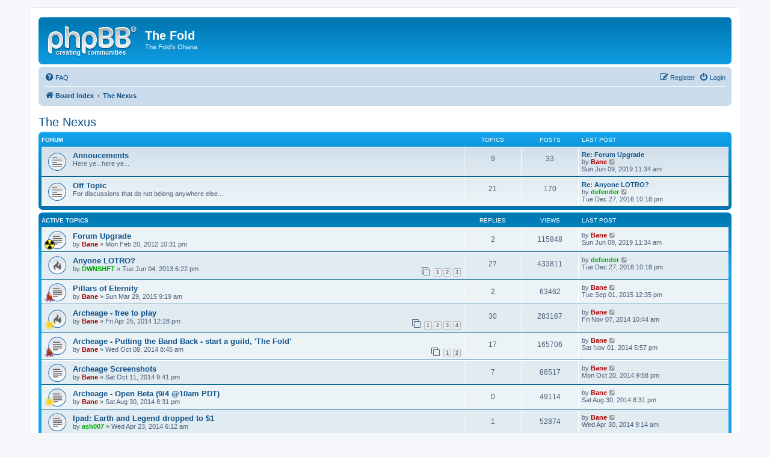

--- FILE ---
content_type: text/html; charset=UTF-8
request_url: http://www.thefold.org/obake/phpBB3/viewforum.php?f=1&sid=17326c7896e0d3e6544be8d566aa86d3
body_size: 64673
content:
<!DOCTYPE html>
<html dir="ltr" lang="en-gb">
<head>
<meta charset="utf-8" />
<meta http-equiv="X-UA-Compatible" content="IE=edge">
<meta name="viewport" content="width=device-width, initial-scale=1" />

<title>The Nexus - The Fold</title>


	<link rel="canonical" href="http://www.thefold.org/obake/phpBB3/viewforum.php?f=1">

<!--
	phpBB style name: prosilver
	Based on style:   prosilver (this is the default phpBB3 style)
	Original author:  Tom Beddard ( http://www.subBlue.com/ )
	Modified by:
-->

<link href="./assets/css/font-awesome.min.css?assets_version=4" rel="stylesheet">
<link href="./styles/prosilver/theme/stylesheet.css?assets_version=4" rel="stylesheet">
<link href="./styles/prosilver/theme/en/stylesheet.css?assets_version=4" rel="stylesheet">




<!--[if lte IE 9]>
	<link href="./styles/prosilver/theme/tweaks.css?assets_version=4" rel="stylesheet">
<![endif]-->





</head>
<body id="phpbb" class="nojs notouch section-viewforum ltr ">


<div id="wrap" class="wrap">
	<a id="top" class="top-anchor" accesskey="t"></a>
	<div id="page-header">
		<div class="headerbar" role="banner">
					<div class="inner">

			<div id="site-description" class="site-description">
				<a id="logo" class="logo" href="./index.php?sid=4a2b6e0f494ccee4ded789907b18ce27" title="Board index"><span class="site_logo"></span></a>
				<h1>The Fold</h1>
				<p>The Fold's Ohana</p>
				<p class="skiplink"><a href="#start_here">Skip to content</a></p>
			</div>

									
			</div>
					</div>
				<div class="navbar" role="navigation">
	<div class="inner">

	<ul id="nav-main" class="nav-main linklist" role="menubar">

		<li id="quick-links" class="quick-links dropdown-container responsive-menu hidden" data-skip-responsive="true">
			<a href="#" class="dropdown-trigger">
				<i class="icon fa-bars fa-fw" aria-hidden="true"></i><span>Quick links</span>
			</a>
			<div class="dropdown">
				<div class="pointer"><div class="pointer-inner"></div></div>
				<ul class="dropdown-contents" role="menu">
					
					
										<li class="separator"></li>

									</ul>
			</div>
		</li>

				<li data-skip-responsive="true">
			<a href="/obake/phpBB3/app.php/help/faq?sid=4a2b6e0f494ccee4ded789907b18ce27" rel="help" title="Frequently Asked Questions" role="menuitem">
				<i class="icon fa-question-circle fa-fw" aria-hidden="true"></i><span>FAQ</span>
			</a>
		</li>
						
			<li class="rightside"  data-skip-responsive="true">
			<a href="./ucp.php?mode=login&amp;sid=4a2b6e0f494ccee4ded789907b18ce27" title="Login" accesskey="x" role="menuitem">
				<i class="icon fa-power-off fa-fw" aria-hidden="true"></i><span>Login</span>
			</a>
		</li>
					<li class="rightside" data-skip-responsive="true">
				<a href="./ucp.php?mode=register&amp;sid=4a2b6e0f494ccee4ded789907b18ce27" role="menuitem">
					<i class="icon fa-pencil-square-o  fa-fw" aria-hidden="true"></i><span>Register</span>
				</a>
			</li>
						</ul>

	<ul id="nav-breadcrumbs" class="nav-breadcrumbs linklist navlinks" role="menubar">
								<li class="breadcrumbs" itemscope itemtype="http://schema.org/BreadcrumbList">
										<span class="crumb"  itemtype="http://schema.org/ListItem" itemprop="itemListElement" itemscope><a href="./index.php?sid=4a2b6e0f494ccee4ded789907b18ce27" itemtype="https://schema.org/Thing" itemprop="item" accesskey="h" data-navbar-reference="index"><i class="icon fa-home fa-fw"></i><span itemprop="name">Board index</span></a><meta itemprop="position" content="1" /></span>

											<span class="crumb"  itemtype="http://schema.org/ListItem" itemprop="itemListElement" itemscope data-forum-id="1"><a href="./viewforum.php?f=1&amp;sid=4a2b6e0f494ccee4ded789907b18ce27" itemtype="https://schema.org/Thing" itemprop="item"><span itemprop="name">The Nexus</span></a><meta itemprop="position" content="2" /></span>
												</li>
		
			</ul>

	</div>
</div>
	</div>

	
	<a id="start_here" class="anchor"></a>
	<div id="page-body" class="page-body" role="main">
		
		<h2 class="forum-title"><a href="./viewforum.php?f=1&amp;sid=4a2b6e0f494ccee4ded789907b18ce27">The Nexus</a></h2>


	
	
				<div class="forabg">
			<div class="inner">
			<ul class="topiclist">
				<li class="header">
										<dl class="row-item">
						<dt><div class="list-inner">Forum</div></dt>
						<dd class="topics">Topics</dd>
						<dd class="posts">Posts</dd>
						<dd class="lastpost"><span>Last post</span></dd>
					</dl>
									</li>
			</ul>
			<ul class="topiclist forums">
		
					<li class="row">
						<dl class="row-item forum_read">
				<dt title="No unread posts">
										<div class="list-inner">
																		<a href="./viewforum.php?f=4&amp;sid=4a2b6e0f494ccee4ded789907b18ce27" class="forumtitle">Annoucements</a>
						<br />Here ye...here ye...												
												<div class="responsive-show" style="display: none;">
															Topics: <strong>9</strong>
													</div>
											</div>
				</dt>
									<dd class="topics">9 <dfn>Topics</dfn></dd>
					<dd class="posts">33 <dfn>Posts</dfn></dd>
					<dd class="lastpost">
						<span>
																						<dfn>Last post</dfn>
																										<a href="./viewtopic.php?f=4&amp;p=6358&amp;sid=4a2b6e0f494ccee4ded789907b18ce27#p6358" title="Re: Forum Upgrade" class="lastsubject">Re: Forum Upgrade</a> <br />
																	by <a href="./memberlist.php?mode=viewprofile&amp;u=2&amp;sid=4a2b6e0f494ccee4ded789907b18ce27" style="color: #AA0000;" class="username-coloured">Bane</a>																	<a href="./viewtopic.php?f=4&amp;p=6358&amp;sid=4a2b6e0f494ccee4ded789907b18ce27#p6358" title="View the latest post">
										<i class="icon fa-external-link-square fa-fw icon-lightgray icon-md" aria-hidden="true"></i><span class="sr-only">View the latest post</span>
									</a>
																<br />Sun Jun 09, 2019 11:34 am
													</span>
					</dd>
							</dl>
					</li>
			
	
	
			
					<li class="row">
						<dl class="row-item forum_read">
				<dt title="No unread posts">
										<div class="list-inner">
																		<a href="./viewforum.php?f=2&amp;sid=4a2b6e0f494ccee4ded789907b18ce27" class="forumtitle">Off Topic</a>
						<br />For discussions that do not belong anywhere else...												
												<div class="responsive-show" style="display: none;">
															Topics: <strong>21</strong>
													</div>
											</div>
				</dt>
									<dd class="topics">21 <dfn>Topics</dfn></dd>
					<dd class="posts">170 <dfn>Posts</dfn></dd>
					<dd class="lastpost">
						<span>
																						<dfn>Last post</dfn>
																										<a href="./viewtopic.php?f=2&amp;p=6341&amp;sid=4a2b6e0f494ccee4ded789907b18ce27#p6341" title="Re: Anyone LOTRO?" class="lastsubject">Re: Anyone LOTRO?</a> <br />
																	by <a href="./memberlist.php?mode=viewprofile&amp;u=61&amp;sid=4a2b6e0f494ccee4ded789907b18ce27" style="color: #00AA00;" class="username-coloured">defender</a>																	<a href="./viewtopic.php?f=2&amp;p=6341&amp;sid=4a2b6e0f494ccee4ded789907b18ce27#p6341" title="View the latest post">
										<i class="icon fa-external-link-square fa-fw icon-lightgray icon-md" aria-hidden="true"></i><span class="sr-only">View the latest post</span>
									</a>
																<br />Tue Dec 27, 2016 10:18 pm
													</span>
					</dd>
							</dl>
					</li>
			
				</ul>

			</div>
		</div>
		





	
			<div class="forumbg">
		<div class="inner">
		<ul class="topiclist">
			<li class="header">
				<dl class="row-item">
					<dt id="active_topics"><div class="list-inner">Active topics</div></dt>
					<dd class="posts">Replies</dd>
					<dd class="views">Views</dd>
					<dd class="lastpost"><span>Last post</span></dd>
				</dl>
			</li>
		</ul>
		<ul class="topiclist topics">
	
				<li class="row bg1">
						<dl class="row-item topic_read">
				<dt style="background-image: url(./images/icons/misc/radioactive_2.png); background-repeat: no-repeat;" title="No unread posts">
										<div class="list-inner">
																		<a href="./viewtopic.php?f=4&amp;t=1066&amp;sid=4a2b6e0f494ccee4ded789907b18ce27" class="topictitle">Forum Upgrade</a>																								<br />
						
												<div class="responsive-show" style="display: none;">
							Last post by <a href="./memberlist.php?mode=viewprofile&amp;u=2&amp;sid=4a2b6e0f494ccee4ded789907b18ce27" style="color: #AA0000;" class="username-coloured">Bane</a> &laquo; <a href="./viewtopic.php?f=4&amp;t=1066&amp;p=6358&amp;sid=4a2b6e0f494ccee4ded789907b18ce27#p6358" title="Go to last post">Sun Jun 09, 2019 11:34 am</a>
													</div>
														<span class="responsive-show left-box" style="display: none;">Replies: <strong>2</strong></span>
													
						<div class="topic-poster responsive-hide left-box">
																					by <a href="./memberlist.php?mode=viewprofile&amp;u=2&amp;sid=4a2b6e0f494ccee4ded789907b18ce27" style="color: #AA0000;" class="username-coloured">Bane</a> &raquo; Mon Feb 20, 2012 10:31 pm
													</div>

						
											</div>
				</dt>
				<dd class="posts">2 <dfn>Replies</dfn></dd>
				<dd class="views">115848 <dfn>Views</dfn></dd>
				<dd class="lastpost">
					<span><dfn>Last post </dfn>by <a href="./memberlist.php?mode=viewprofile&amp;u=2&amp;sid=4a2b6e0f494ccee4ded789907b18ce27" style="color: #AA0000;" class="username-coloured">Bane</a>													<a href="./viewtopic.php?f=4&amp;t=1066&amp;p=6358&amp;sid=4a2b6e0f494ccee4ded789907b18ce27#p6358" title="Go to last post">
								<i class="icon fa-external-link-square fa-fw icon-lightgray icon-md" aria-hidden="true"></i><span class="sr-only"></span>
							</a>
												<br />Sun Jun 09, 2019 11:34 am
					</span>
				</dd>
			</dl>
					</li>
		
	

	
	
				<li class="row bg2">
						<dl class="row-item topic_read_hot">
				<dt title="No unread posts">
										<div class="list-inner">
																		<a href="./viewtopic.php?f=2&amp;t=3308&amp;sid=4a2b6e0f494ccee4ded789907b18ce27" class="topictitle">Anyone LOTRO?</a>																								<br />
						
												<div class="responsive-show" style="display: none;">
							Last post by <a href="./memberlist.php?mode=viewprofile&amp;u=61&amp;sid=4a2b6e0f494ccee4ded789907b18ce27" style="color: #00AA00;" class="username-coloured">defender</a> &laquo; <a href="./viewtopic.php?f=2&amp;t=3308&amp;p=6341&amp;sid=4a2b6e0f494ccee4ded789907b18ce27#p6341" title="Go to last post">Tue Dec 27, 2016 10:18 pm</a>
													</div>
														<span class="responsive-show left-box" style="display: none;">Replies: <strong>27</strong></span>
													
						<div class="topic-poster responsive-hide left-box">
																					by <a href="./memberlist.php?mode=viewprofile&amp;u=56&amp;sid=4a2b6e0f494ccee4ded789907b18ce27" style="color: #00AA00;" class="username-coloured">DWNSHFT</a> &raquo; Tue Jun 04, 2013 6:22 pm
													</div>

												<div class="pagination">
							<span><i class="icon fa-clone fa-fw" aria-hidden="true"></i></span>
							<ul>
															<li><a class="button" href="./viewtopic.php?f=2&amp;t=3308&amp;sid=4a2b6e0f494ccee4ded789907b18ce27">1</a></li>
																							<li><a class="button" href="./viewtopic.php?f=2&amp;t=3308&amp;sid=4a2b6e0f494ccee4ded789907b18ce27&amp;start=10">2</a></li>
																							<li><a class="button" href="./viewtopic.php?f=2&amp;t=3308&amp;sid=4a2b6e0f494ccee4ded789907b18ce27&amp;start=20">3</a></li>
																																													</ul>
						</div>
						
											</div>
				</dt>
				<dd class="posts">27 <dfn>Replies</dfn></dd>
				<dd class="views">433811 <dfn>Views</dfn></dd>
				<dd class="lastpost">
					<span><dfn>Last post </dfn>by <a href="./memberlist.php?mode=viewprofile&amp;u=61&amp;sid=4a2b6e0f494ccee4ded789907b18ce27" style="color: #00AA00;" class="username-coloured">defender</a>													<a href="./viewtopic.php?f=2&amp;t=3308&amp;p=6341&amp;sid=4a2b6e0f494ccee4ded789907b18ce27#p6341" title="Go to last post">
								<i class="icon fa-external-link-square fa-fw icon-lightgray icon-md" aria-hidden="true"></i><span class="sr-only"></span>
							</a>
												<br />Tue Dec 27, 2016 10:18 pm
					</span>
				</dd>
			</dl>
					</li>
		
	

	
	
				<li class="row bg1">
						<dl class="row-item topic_read">
				<dt style="background-image: url(./images/icons/misc/fire_1.png); background-repeat: no-repeat;" title="No unread posts">
										<div class="list-inner">
																		<a href="./viewtopic.php?f=2&amp;t=3324&amp;sid=4a2b6e0f494ccee4ded789907b18ce27" class="topictitle">Pillars of Eternity</a>																								<br />
						
												<div class="responsive-show" style="display: none;">
							Last post by <a href="./memberlist.php?mode=viewprofile&amp;u=2&amp;sid=4a2b6e0f494ccee4ded789907b18ce27" style="color: #AA0000;" class="username-coloured">Bane</a> &laquo; <a href="./viewtopic.php?f=2&amp;t=3324&amp;p=6321&amp;sid=4a2b6e0f494ccee4ded789907b18ce27#p6321" title="Go to last post">Tue Sep 01, 2015 12:35 pm</a>
													</div>
														<span class="responsive-show left-box" style="display: none;">Replies: <strong>2</strong></span>
													
						<div class="topic-poster responsive-hide left-box">
																					by <a href="./memberlist.php?mode=viewprofile&amp;u=2&amp;sid=4a2b6e0f494ccee4ded789907b18ce27" style="color: #AA0000;" class="username-coloured">Bane</a> &raquo; Sun Mar 29, 2015 9:19 am
													</div>

						
											</div>
				</dt>
				<dd class="posts">2 <dfn>Replies</dfn></dd>
				<dd class="views">63462 <dfn>Views</dfn></dd>
				<dd class="lastpost">
					<span><dfn>Last post </dfn>by <a href="./memberlist.php?mode=viewprofile&amp;u=2&amp;sid=4a2b6e0f494ccee4ded789907b18ce27" style="color: #AA0000;" class="username-coloured">Bane</a>													<a href="./viewtopic.php?f=2&amp;t=3324&amp;p=6321&amp;sid=4a2b6e0f494ccee4ded789907b18ce27#p6321" title="Go to last post">
								<i class="icon fa-external-link-square fa-fw icon-lightgray icon-md" aria-hidden="true"></i><span class="sr-only"></span>
							</a>
												<br />Tue Sep 01, 2015 12:35 pm
					</span>
				</dd>
			</dl>
					</li>
		
	

	
	
				<li class="row bg2">
						<dl class="row-item topic_read_hot">
				<dt style="background-image: url(./images/icons/misc/sun_2.png); background-repeat: no-repeat;" title="No unread posts">
										<div class="list-inner">
																		<a href="./viewtopic.php?f=2&amp;t=3320&amp;sid=4a2b6e0f494ccee4ded789907b18ce27" class="topictitle">Archeage - free to play</a>																								<br />
						
												<div class="responsive-show" style="display: none;">
							Last post by <a href="./memberlist.php?mode=viewprofile&amp;u=2&amp;sid=4a2b6e0f494ccee4ded789907b18ce27" style="color: #AA0000;" class="username-coloured">Bane</a> &laquo; <a href="./viewtopic.php?f=2&amp;t=3320&amp;p=6317&amp;sid=4a2b6e0f494ccee4ded789907b18ce27#p6317" title="Go to last post">Fri Nov 07, 2014 10:44 am</a>
													</div>
														<span class="responsive-show left-box" style="display: none;">Replies: <strong>30</strong></span>
													
						<div class="topic-poster responsive-hide left-box">
																					by <a href="./memberlist.php?mode=viewprofile&amp;u=2&amp;sid=4a2b6e0f494ccee4ded789907b18ce27" style="color: #AA0000;" class="username-coloured">Bane</a> &raquo; Fri Apr 25, 2014 12:28 pm
													</div>

												<div class="pagination">
							<span><i class="icon fa-clone fa-fw" aria-hidden="true"></i></span>
							<ul>
															<li><a class="button" href="./viewtopic.php?f=2&amp;t=3320&amp;sid=4a2b6e0f494ccee4ded789907b18ce27">1</a></li>
																							<li><a class="button" href="./viewtopic.php?f=2&amp;t=3320&amp;sid=4a2b6e0f494ccee4ded789907b18ce27&amp;start=10">2</a></li>
																							<li><a class="button" href="./viewtopic.php?f=2&amp;t=3320&amp;sid=4a2b6e0f494ccee4ded789907b18ce27&amp;start=20">3</a></li>
																							<li><a class="button" href="./viewtopic.php?f=2&amp;t=3320&amp;sid=4a2b6e0f494ccee4ded789907b18ce27&amp;start=30">4</a></li>
																																													</ul>
						</div>
						
											</div>
				</dt>
				<dd class="posts">30 <dfn>Replies</dfn></dd>
				<dd class="views">283167 <dfn>Views</dfn></dd>
				<dd class="lastpost">
					<span><dfn>Last post </dfn>by <a href="./memberlist.php?mode=viewprofile&amp;u=2&amp;sid=4a2b6e0f494ccee4ded789907b18ce27" style="color: #AA0000;" class="username-coloured">Bane</a>													<a href="./viewtopic.php?f=2&amp;t=3320&amp;p=6317&amp;sid=4a2b6e0f494ccee4ded789907b18ce27#p6317" title="Go to last post">
								<i class="icon fa-external-link-square fa-fw icon-lightgray icon-md" aria-hidden="true"></i><span class="sr-only"></span>
							</a>
												<br />Fri Nov 07, 2014 10:44 am
					</span>
				</dd>
			</dl>
					</li>
		
	

	
	
				<li class="row bg1">
						<dl class="row-item topic_read">
				<dt style="background-image: url(./images/icons/misc/fire_1.png); background-repeat: no-repeat;" title="No unread posts">
										<div class="list-inner">
																		<a href="./viewtopic.php?f=2&amp;t=3322&amp;sid=4a2b6e0f494ccee4ded789907b18ce27" class="topictitle">Archeage - Putting the Band Back - start a guild, 'The Fold'</a>																								<br />
						
												<div class="responsive-show" style="display: none;">
							Last post by <a href="./memberlist.php?mode=viewprofile&amp;u=2&amp;sid=4a2b6e0f494ccee4ded789907b18ce27" style="color: #AA0000;" class="username-coloured">Bane</a> &laquo; <a href="./viewtopic.php?f=2&amp;t=3322&amp;p=6315&amp;sid=4a2b6e0f494ccee4ded789907b18ce27#p6315" title="Go to last post">Sat Nov 01, 2014 5:57 pm</a>
													</div>
														<span class="responsive-show left-box" style="display: none;">Replies: <strong>17</strong></span>
													
						<div class="topic-poster responsive-hide left-box">
																					by <a href="./memberlist.php?mode=viewprofile&amp;u=2&amp;sid=4a2b6e0f494ccee4ded789907b18ce27" style="color: #AA0000;" class="username-coloured">Bane</a> &raquo; Wed Oct 08, 2014 8:45 am
													</div>

												<div class="pagination">
							<span><i class="icon fa-clone fa-fw" aria-hidden="true"></i></span>
							<ul>
															<li><a class="button" href="./viewtopic.php?f=2&amp;t=3322&amp;sid=4a2b6e0f494ccee4ded789907b18ce27">1</a></li>
																							<li><a class="button" href="./viewtopic.php?f=2&amp;t=3322&amp;sid=4a2b6e0f494ccee4ded789907b18ce27&amp;start=10">2</a></li>
																																													</ul>
						</div>
						
											</div>
				</dt>
				<dd class="posts">17 <dfn>Replies</dfn></dd>
				<dd class="views">165706 <dfn>Views</dfn></dd>
				<dd class="lastpost">
					<span><dfn>Last post </dfn>by <a href="./memberlist.php?mode=viewprofile&amp;u=2&amp;sid=4a2b6e0f494ccee4ded789907b18ce27" style="color: #AA0000;" class="username-coloured">Bane</a>													<a href="./viewtopic.php?f=2&amp;t=3322&amp;p=6315&amp;sid=4a2b6e0f494ccee4ded789907b18ce27#p6315" title="Go to last post">
								<i class="icon fa-external-link-square fa-fw icon-lightgray icon-md" aria-hidden="true"></i><span class="sr-only"></span>
							</a>
												<br />Sat Nov 01, 2014 5:57 pm
					</span>
				</dd>
			</dl>
					</li>
		
	

	
	
				<li class="row bg2">
						<dl class="row-item topic_read">
				<dt title="No unread posts">
										<div class="list-inner">
																		<a href="./viewtopic.php?f=2&amp;t=3323&amp;sid=4a2b6e0f494ccee4ded789907b18ce27" class="topictitle">Archeage Screenshots</a>																								<br />
						
												<div class="responsive-show" style="display: none;">
							Last post by <a href="./memberlist.php?mode=viewprofile&amp;u=2&amp;sid=4a2b6e0f494ccee4ded789907b18ce27" style="color: #AA0000;" class="username-coloured">Bane</a> &laquo; <a href="./viewtopic.php?f=2&amp;t=3323&amp;p=6309&amp;sid=4a2b6e0f494ccee4ded789907b18ce27#p6309" title="Go to last post">Mon Oct 20, 2014 9:58 pm</a>
													</div>
														<span class="responsive-show left-box" style="display: none;">Replies: <strong>7</strong></span>
													
						<div class="topic-poster responsive-hide left-box">
																					by <a href="./memberlist.php?mode=viewprofile&amp;u=2&amp;sid=4a2b6e0f494ccee4ded789907b18ce27" style="color: #AA0000;" class="username-coloured">Bane</a> &raquo; Sat Oct 11, 2014 9:41 pm
													</div>

						
											</div>
				</dt>
				<dd class="posts">7 <dfn>Replies</dfn></dd>
				<dd class="views">88517 <dfn>Views</dfn></dd>
				<dd class="lastpost">
					<span><dfn>Last post </dfn>by <a href="./memberlist.php?mode=viewprofile&amp;u=2&amp;sid=4a2b6e0f494ccee4ded789907b18ce27" style="color: #AA0000;" class="username-coloured">Bane</a>													<a href="./viewtopic.php?f=2&amp;t=3323&amp;p=6309&amp;sid=4a2b6e0f494ccee4ded789907b18ce27#p6309" title="Go to last post">
								<i class="icon fa-external-link-square fa-fw icon-lightgray icon-md" aria-hidden="true"></i><span class="sr-only"></span>
							</a>
												<br />Mon Oct 20, 2014 9:58 pm
					</span>
				</dd>
			</dl>
					</li>
		
	

	
	
				<li class="row bg1">
						<dl class="row-item topic_read">
				<dt style="background-image: url(./images/icons/misc/sun_2.png); background-repeat: no-repeat;" title="No unread posts">
										<div class="list-inner">
																		<a href="./viewtopic.php?f=2&amp;t=3321&amp;sid=4a2b6e0f494ccee4ded789907b18ce27" class="topictitle">Archeage - Open Beta (9/4 @10am PDT)</a>																								<br />
						
												<div class="responsive-show" style="display: none;">
							Last post by <a href="./memberlist.php?mode=viewprofile&amp;u=2&amp;sid=4a2b6e0f494ccee4ded789907b18ce27" style="color: #AA0000;" class="username-coloured">Bane</a> &laquo; <a href="./viewtopic.php?f=2&amp;t=3321&amp;p=6275&amp;sid=4a2b6e0f494ccee4ded789907b18ce27#p6275" title="Go to last post">Sat Aug 30, 2014 8:31 pm</a>
													</div>
													
						<div class="topic-poster responsive-hide left-box">
																					by <a href="./memberlist.php?mode=viewprofile&amp;u=2&amp;sid=4a2b6e0f494ccee4ded789907b18ce27" style="color: #AA0000;" class="username-coloured">Bane</a> &raquo; Sat Aug 30, 2014 8:31 pm
													</div>

						
											</div>
				</dt>
				<dd class="posts">0 <dfn>Replies</dfn></dd>
				<dd class="views">49114 <dfn>Views</dfn></dd>
				<dd class="lastpost">
					<span><dfn>Last post </dfn>by <a href="./memberlist.php?mode=viewprofile&amp;u=2&amp;sid=4a2b6e0f494ccee4ded789907b18ce27" style="color: #AA0000;" class="username-coloured">Bane</a>													<a href="./viewtopic.php?f=2&amp;t=3321&amp;p=6275&amp;sid=4a2b6e0f494ccee4ded789907b18ce27#p6275" title="Go to last post">
								<i class="icon fa-external-link-square fa-fw icon-lightgray icon-md" aria-hidden="true"></i><span class="sr-only"></span>
							</a>
												<br />Sat Aug 30, 2014 8:31 pm
					</span>
				</dd>
			</dl>
					</li>
		
	

	
	
				<li class="row bg2">
						<dl class="row-item topic_read">
				<dt title="No unread posts">
										<div class="list-inner">
																		<a href="./viewtopic.php?f=2&amp;t=3319&amp;sid=4a2b6e0f494ccee4ded789907b18ce27" class="topictitle">Ipad: Earth and Legend dropped to $1</a>																								<br />
						
												<div class="responsive-show" style="display: none;">
							Last post by <a href="./memberlist.php?mode=viewprofile&amp;u=2&amp;sid=4a2b6e0f494ccee4ded789907b18ce27" style="color: #AA0000;" class="username-coloured">Bane</a> &laquo; <a href="./viewtopic.php?f=2&amp;t=3319&amp;p=6261&amp;sid=4a2b6e0f494ccee4ded789907b18ce27#p6261" title="Go to last post">Wed Apr 30, 2014 9:14 am</a>
													</div>
														<span class="responsive-show left-box" style="display: none;">Replies: <strong>1</strong></span>
													
						<div class="topic-poster responsive-hide left-box">
																					by <a href="./memberlist.php?mode=viewprofile&amp;u=60&amp;sid=4a2b6e0f494ccee4ded789907b18ce27" style="color: #00AA00;" class="username-coloured">ash007</a> &raquo; Wed Apr 23, 2014 6:12 am
													</div>

						
											</div>
				</dt>
				<dd class="posts">1 <dfn>Replies</dfn></dd>
				<dd class="views">52874 <dfn>Views</dfn></dd>
				<dd class="lastpost">
					<span><dfn>Last post </dfn>by <a href="./memberlist.php?mode=viewprofile&amp;u=2&amp;sid=4a2b6e0f494ccee4ded789907b18ce27" style="color: #AA0000;" class="username-coloured">Bane</a>													<a href="./viewtopic.php?f=2&amp;t=3319&amp;p=6261&amp;sid=4a2b6e0f494ccee4ded789907b18ce27#p6261" title="Go to last post">
								<i class="icon fa-external-link-square fa-fw icon-lightgray icon-md" aria-hidden="true"></i><span class="sr-only"></span>
							</a>
												<br />Wed Apr 30, 2014 9:14 am
					</span>
				</dd>
			</dl>
					</li>
		
	

	
	
				<li class="row bg1">
						<dl class="row-item topic_read">
				<dt title="No unread posts">
										<div class="list-inner">
																		<a href="./viewtopic.php?f=2&amp;t=3317&amp;sid=4a2b6e0f494ccee4ded789907b18ce27" class="topictitle">Boardgame Waterdeep IOS</a>																								<br />
						
												<div class="responsive-show" style="display: none;">
							Last post by <a href="./memberlist.php?mode=viewprofile&amp;u=2&amp;sid=4a2b6e0f494ccee4ded789907b18ce27" style="color: #AA0000;" class="username-coloured">Bane</a> &laquo; <a href="./viewtopic.php?f=2&amp;t=3317&amp;p=6252&amp;sid=4a2b6e0f494ccee4ded789907b18ce27#p6252" title="Go to last post">Tue Apr 15, 2014 1:53 pm</a>
													</div>
														<span class="responsive-show left-box" style="display: none;">Replies: <strong>14</strong></span>
													
						<div class="topic-poster responsive-hide left-box">
																					by <a href="./memberlist.php?mode=viewprofile&amp;u=60&amp;sid=4a2b6e0f494ccee4ded789907b18ce27" style="color: #00AA00;" class="username-coloured">ash007</a> &raquo; Tue Apr 01, 2014 8:22 am
													</div>

												<div class="pagination">
							<span><i class="icon fa-clone fa-fw" aria-hidden="true"></i></span>
							<ul>
															<li><a class="button" href="./viewtopic.php?f=2&amp;t=3317&amp;sid=4a2b6e0f494ccee4ded789907b18ce27">1</a></li>
																							<li><a class="button" href="./viewtopic.php?f=2&amp;t=3317&amp;sid=4a2b6e0f494ccee4ded789907b18ce27&amp;start=10">2</a></li>
																																													</ul>
						</div>
						
											</div>
				</dt>
				<dd class="posts">14 <dfn>Replies</dfn></dd>
				<dd class="views">143181 <dfn>Views</dfn></dd>
				<dd class="lastpost">
					<span><dfn>Last post </dfn>by <a href="./memberlist.php?mode=viewprofile&amp;u=2&amp;sid=4a2b6e0f494ccee4ded789907b18ce27" style="color: #AA0000;" class="username-coloured">Bane</a>													<a href="./viewtopic.php?f=2&amp;t=3317&amp;p=6252&amp;sid=4a2b6e0f494ccee4ded789907b18ce27#p6252" title="Go to last post">
								<i class="icon fa-external-link-square fa-fw icon-lightgray icon-md" aria-hidden="true"></i><span class="sr-only"></span>
							</a>
												<br />Tue Apr 15, 2014 1:53 pm
					</span>
				</dd>
			</dl>
					</li>
		
	

	
	
				<li class="row bg2">
						<dl class="row-item topic_read">
				<dt title="No unread posts">
										<div class="list-inner">
																		<a href="./viewtopic.php?f=2&amp;t=3318&amp;sid=4a2b6e0f494ccee4ded789907b18ce27" class="topictitle">Bill Gates &amp; Hans Rosling debate the end of extreme poverty</a>																								<br />
						
												<div class="responsive-show" style="display: none;">
							Last post by <a href="./memberlist.php?mode=viewprofile&amp;u=2&amp;sid=4a2b6e0f494ccee4ded789907b18ce27" style="color: #AA0000;" class="username-coloured">Bane</a> &laquo; <a href="./viewtopic.php?f=2&amp;t=3318&amp;p=6241&amp;sid=4a2b6e0f494ccee4ded789907b18ce27#p6241" title="Go to last post">Wed Apr 02, 2014 1:27 pm</a>
													</div>
														<span class="responsive-show left-box" style="display: none;">Replies: <strong>1</strong></span>
													
						<div class="topic-poster responsive-hide left-box">
																					by <a href="./memberlist.php?mode=viewprofile&amp;u=60&amp;sid=4a2b6e0f494ccee4ded789907b18ce27" style="color: #00AA00;" class="username-coloured">ash007</a> &raquo; Wed Apr 02, 2014 4:38 am
													</div>

						
											</div>
				</dt>
				<dd class="posts">1 <dfn>Replies</dfn></dd>
				<dd class="views">53460 <dfn>Views</dfn></dd>
				<dd class="lastpost">
					<span><dfn>Last post </dfn>by <a href="./memberlist.php?mode=viewprofile&amp;u=2&amp;sid=4a2b6e0f494ccee4ded789907b18ce27" style="color: #AA0000;" class="username-coloured">Bane</a>													<a href="./viewtopic.php?f=2&amp;t=3318&amp;p=6241&amp;sid=4a2b6e0f494ccee4ded789907b18ce27#p6241" title="Go to last post">
								<i class="icon fa-external-link-square fa-fw icon-lightgray icon-md" aria-hidden="true"></i><span class="sr-only"></span>
							</a>
												<br />Wed Apr 02, 2014 1:27 pm
					</span>
				</dd>
			</dl>
					</li>
		
	

	
	
				<li class="row bg1">
						<dl class="row-item topic_read">
				<dt style="background-image: url(./images/icons/misc/smile_2.png); background-repeat: no-repeat;" title="No unread posts">
										<div class="list-inner">
																		<a href="./viewtopic.php?f=2&amp;t=3316&amp;sid=4a2b6e0f494ccee4ded789907b18ce27" class="topictitle">Merry Christmas 2013</a>																								<br />
						
												<div class="responsive-show" style="display: none;">
							Last post by <a href="./memberlist.php?mode=viewprofile&amp;u=2&amp;sid=4a2b6e0f494ccee4ded789907b18ce27" style="color: #AA0000;" class="username-coloured">Bane</a> &laquo; <a href="./viewtopic.php?f=2&amp;t=3316&amp;p=6234&amp;sid=4a2b6e0f494ccee4ded789907b18ce27#p6234" title="Go to last post">Thu Jan 02, 2014 7:30 am</a>
													</div>
														<span class="responsive-show left-box" style="display: none;">Replies: <strong>3</strong></span>
													
						<div class="topic-poster responsive-hide left-box">
																					by <a href="./memberlist.php?mode=viewprofile&amp;u=60&amp;sid=4a2b6e0f494ccee4ded789907b18ce27" style="color: #00AA00;" class="username-coloured">ash007</a> &raquo; Tue Dec 24, 2013 11:21 am
													</div>

						
											</div>
				</dt>
				<dd class="posts">3 <dfn>Replies</dfn></dd>
				<dd class="views">63920 <dfn>Views</dfn></dd>
				<dd class="lastpost">
					<span><dfn>Last post </dfn>by <a href="./memberlist.php?mode=viewprofile&amp;u=2&amp;sid=4a2b6e0f494ccee4ded789907b18ce27" style="color: #AA0000;" class="username-coloured">Bane</a>													<a href="./viewtopic.php?f=2&amp;t=3316&amp;p=6234&amp;sid=4a2b6e0f494ccee4ded789907b18ce27#p6234" title="Go to last post">
								<i class="icon fa-external-link-square fa-fw icon-lightgray icon-md" aria-hidden="true"></i><span class="sr-only"></span>
							</a>
												<br />Thu Jan 02, 2014 7:30 am
					</span>
				</dd>
			</dl>
					</li>
		
	

	
	
				<li class="row bg2">
						<dl class="row-item topic_read">
				<dt style="background-image: url(./images/icons/misc/smile_2.png); background-repeat: no-repeat;" title="No unread posts">
										<div class="list-inner">
																		<a href="./viewtopic.php?f=2&amp;t=3314&amp;sid=4a2b6e0f494ccee4ded789907b18ce27" class="topictitle">Boardgame Night - VASSAL</a>																								<br />
						
												<div class="responsive-show" style="display: none;">
							Last post by <a href="./memberlist.php?mode=viewprofile&amp;u=55&amp;sid=4a2b6e0f494ccee4ded789907b18ce27" style="color: #AA0000;" class="username-coloured">The Dark Mike</a> &laquo; <a href="./viewtopic.php?f=2&amp;t=3314&amp;p=6232&amp;sid=4a2b6e0f494ccee4ded789907b18ce27#p6232" title="Go to last post">Fri Dec 27, 2013 10:55 pm</a>
													</div>
														<span class="responsive-show left-box" style="display: none;">Replies: <strong>9</strong></span>
													
						<div class="topic-poster responsive-hide left-box">
																					by <a href="./memberlist.php?mode=viewprofile&amp;u=2&amp;sid=4a2b6e0f494ccee4ded789907b18ce27" style="color: #AA0000;" class="username-coloured">Bane</a> &raquo; Sun Dec 15, 2013 12:04 pm
													</div>

						
											</div>
				</dt>
				<dd class="posts">9 <dfn>Replies</dfn></dd>
				<dd class="views">100266 <dfn>Views</dfn></dd>
				<dd class="lastpost">
					<span><dfn>Last post </dfn>by <a href="./memberlist.php?mode=viewprofile&amp;u=55&amp;sid=4a2b6e0f494ccee4ded789907b18ce27" style="color: #AA0000;" class="username-coloured">The Dark Mike</a>													<a href="./viewtopic.php?f=2&amp;t=3314&amp;p=6232&amp;sid=4a2b6e0f494ccee4ded789907b18ce27#p6232" title="Go to last post">
								<i class="icon fa-external-link-square fa-fw icon-lightgray icon-md" aria-hidden="true"></i><span class="sr-only"></span>
							</a>
												<br />Fri Dec 27, 2013 10:55 pm
					</span>
				</dd>
			</dl>
					</li>
		
	

	
	
				<li class="row bg1">
						<dl class="row-item topic_read">
				<dt title="No unread posts">
										<div class="list-inner">
																		<a href="./viewtopic.php?f=2&amp;t=3313&amp;sid=4a2b6e0f494ccee4ded789907b18ce27" class="topictitle">Wasteland 2</a>																								<br />
						
												<div class="responsive-show" style="display: none;">
							Last post by <a href="./memberlist.php?mode=viewprofile&amp;u=55&amp;sid=4a2b6e0f494ccee4ded789907b18ce27" style="color: #AA0000;" class="username-coloured">The Dark Mike</a> &laquo; <a href="./viewtopic.php?f=2&amp;t=3313&amp;p=6221&amp;sid=4a2b6e0f494ccee4ded789907b18ce27#p6221" title="Go to last post">Thu Dec 19, 2013 8:57 pm</a>
													</div>
														<span class="responsive-show left-box" style="display: none;">Replies: <strong>3</strong></span>
													
						<div class="topic-poster responsive-hide left-box">
																					by <a href="./memberlist.php?mode=viewprofile&amp;u=60&amp;sid=4a2b6e0f494ccee4ded789907b18ce27" style="color: #00AA00;" class="username-coloured">ash007</a> &raquo; Sun Dec 15, 2013 11:31 am
													</div>

						
											</div>
				</dt>
				<dd class="posts">3 <dfn>Replies</dfn></dd>
				<dd class="views">62885 <dfn>Views</dfn></dd>
				<dd class="lastpost">
					<span><dfn>Last post </dfn>by <a href="./memberlist.php?mode=viewprofile&amp;u=55&amp;sid=4a2b6e0f494ccee4ded789907b18ce27" style="color: #AA0000;" class="username-coloured">The Dark Mike</a>													<a href="./viewtopic.php?f=2&amp;t=3313&amp;p=6221&amp;sid=4a2b6e0f494ccee4ded789907b18ce27#p6221" title="Go to last post">
								<i class="icon fa-external-link-square fa-fw icon-lightgray icon-md" aria-hidden="true"></i><span class="sr-only"></span>
							</a>
												<br />Thu Dec 19, 2013 8:57 pm
					</span>
				</dd>
			</dl>
					</li>
		
	

	
	
				<li class="row bg2">
						<dl class="row-item topic_read">
				<dt title="No unread posts">
										<div class="list-inner">
																		<a href="./viewtopic.php?f=2&amp;t=3310&amp;sid=4a2b6e0f494ccee4ded789907b18ce27" class="topictitle">Ultima Forever</a>																								<br />
						
												<div class="responsive-show" style="display: none;">
							Last post by <a href="./memberlist.php?mode=viewprofile&amp;u=55&amp;sid=4a2b6e0f494ccee4ded789907b18ce27" style="color: #AA0000;" class="username-coloured">The Dark Mike</a> &laquo; <a href="./viewtopic.php?f=2&amp;t=3310&amp;p=6216&amp;sid=4a2b6e0f494ccee4ded789907b18ce27#p6216" title="Go to last post">Tue Dec 17, 2013 7:51 pm</a>
													</div>
														<span class="responsive-show left-box" style="display: none;">Replies: <strong>9</strong></span>
													
						<div class="topic-poster responsive-hide left-box">
																					by <a href="./memberlist.php?mode=viewprofile&amp;u=60&amp;sid=4a2b6e0f494ccee4ded789907b18ce27" style="color: #00AA00;" class="username-coloured">ash007</a> &raquo; Thu Aug 08, 2013 9:38 pm
													</div>

						
											</div>
				</dt>
				<dd class="posts">9 <dfn>Replies</dfn></dd>
				<dd class="views">101132 <dfn>Views</dfn></dd>
				<dd class="lastpost">
					<span><dfn>Last post </dfn>by <a href="./memberlist.php?mode=viewprofile&amp;u=55&amp;sid=4a2b6e0f494ccee4ded789907b18ce27" style="color: #AA0000;" class="username-coloured">The Dark Mike</a>													<a href="./viewtopic.php?f=2&amp;t=3310&amp;p=6216&amp;sid=4a2b6e0f494ccee4ded789907b18ce27#p6216" title="Go to last post">
								<i class="icon fa-external-link-square fa-fw icon-lightgray icon-md" aria-hidden="true"></i><span class="sr-only"></span>
							</a>
												<br />Tue Dec 17, 2013 7:51 pm
					</span>
				</dd>
			</dl>
					</li>
		
	

	
	
				<li class="row bg1">
						<dl class="row-item topic_read">
				<dt title="No unread posts">
										<div class="list-inner">
																		<a href="./viewtopic.php?f=2&amp;t=3312&amp;sid=4a2b6e0f494ccee4ded789907b18ce27" class="topictitle">Neverwinter MMO</a>																								<br />
						
												<div class="responsive-show" style="display: none;">
							Last post by <a href="./memberlist.php?mode=viewprofile&amp;u=2&amp;sid=4a2b6e0f494ccee4ded789907b18ce27" style="color: #AA0000;" class="username-coloured">Bane</a> &laquo; <a href="./viewtopic.php?f=2&amp;t=3312&amp;p=6213&amp;sid=4a2b6e0f494ccee4ded789907b18ce27#p6213" title="Go to last post">Sun Dec 15, 2013 12:08 pm</a>
													</div>
														<span class="responsive-show left-box" style="display: none;">Replies: <strong>5</strong></span>
													
						<div class="topic-poster responsive-hide left-box">
																					by <a href="./memberlist.php?mode=viewprofile&amp;u=60&amp;sid=4a2b6e0f494ccee4ded789907b18ce27" style="color: #00AA00;" class="username-coloured">ash007</a> &raquo; Fri Dec 06, 2013 8:48 am
													</div>

						
											</div>
				</dt>
				<dd class="posts">5 <dfn>Replies</dfn></dd>
				<dd class="views">73855 <dfn>Views</dfn></dd>
				<dd class="lastpost">
					<span><dfn>Last post </dfn>by <a href="./memberlist.php?mode=viewprofile&amp;u=2&amp;sid=4a2b6e0f494ccee4ded789907b18ce27" style="color: #AA0000;" class="username-coloured">Bane</a>													<a href="./viewtopic.php?f=2&amp;t=3312&amp;p=6213&amp;sid=4a2b6e0f494ccee4ded789907b18ce27#p6213" title="Go to last post">
								<i class="icon fa-external-link-square fa-fw icon-lightgray icon-md" aria-hidden="true"></i><span class="sr-only"></span>
							</a>
												<br />Sun Dec 15, 2013 12:08 pm
					</span>
				</dd>
			</dl>
					</li>
		
	

	
	
				<li class="row bg2">
						<dl class="row-item topic_read">
				<dt title="No unread posts">
										<div class="list-inner">
																		<a href="./viewtopic.php?f=2&amp;t=3311&amp;sid=4a2b6e0f494ccee4ded789907b18ce27" class="topictitle">Star Wars: The Old Republic</a>																								<br />
						
												<div class="responsive-show" style="display: none;">
							Last post by <a href="./memberlist.php?mode=viewprofile&amp;u=2&amp;sid=4a2b6e0f494ccee4ded789907b18ce27" style="color: #AA0000;" class="username-coloured">Bane</a> &laquo; <a href="./viewtopic.php?f=2&amp;t=3311&amp;p=6198&amp;sid=4a2b6e0f494ccee4ded789907b18ce27#p6198" title="Go to last post">Fri Sep 27, 2013 8:06 am</a>
													</div>
														<span class="responsive-show left-box" style="display: none;">Replies: <strong>1</strong></span>
													
						<div class="topic-poster responsive-hide left-box">
																					by <a href="./memberlist.php?mode=viewprofile&amp;u=56&amp;sid=4a2b6e0f494ccee4ded789907b18ce27" style="color: #00AA00;" class="username-coloured">DWNSHFT</a> &raquo; Sat Sep 21, 2013 6:24 am
													</div>

						
											</div>
				</dt>
				<dd class="posts">1 <dfn>Replies</dfn></dd>
				<dd class="views">53830 <dfn>Views</dfn></dd>
				<dd class="lastpost">
					<span><dfn>Last post </dfn>by <a href="./memberlist.php?mode=viewprofile&amp;u=2&amp;sid=4a2b6e0f494ccee4ded789907b18ce27" style="color: #AA0000;" class="username-coloured">Bane</a>													<a href="./viewtopic.php?f=2&amp;t=3311&amp;p=6198&amp;sid=4a2b6e0f494ccee4ded789907b18ce27#p6198" title="Go to last post">
								<i class="icon fa-external-link-square fa-fw icon-lightgray icon-md" aria-hidden="true"></i><span class="sr-only"></span>
							</a>
												<br />Fri Sep 27, 2013 8:06 am
					</span>
				</dd>
			</dl>
					</li>
		
	

	
	
				<li class="row bg1">
						<dl class="row-item topic_read">
				<dt title="No unread posts">
										<div class="list-inner">
																		<a href="./viewtopic.php?f=2&amp;t=3309&amp;sid=4a2b6e0f494ccee4ded789907b18ce27" class="topictitle">The Beer Keg on the Deck</a>																								<br />
						
												<div class="responsive-show" style="display: none;">
							Last post by <a href="./memberlist.php?mode=viewprofile&amp;u=2&amp;sid=4a2b6e0f494ccee4ded789907b18ce27" style="color: #AA0000;" class="username-coloured">Bane</a> &laquo; <a href="./viewtopic.php?f=2&amp;t=3309&amp;p=6191&amp;sid=4a2b6e0f494ccee4ded789907b18ce27#p6191" title="Go to last post">Fri Jul 19, 2013 7:34 pm</a>
													</div>
														<span class="responsive-show left-box" style="display: none;">Replies: <strong>6</strong></span>
													
						<div class="topic-poster responsive-hide left-box">
																					by <a href="./memberlist.php?mode=viewprofile&amp;u=55&amp;sid=4a2b6e0f494ccee4ded789907b18ce27" style="color: #AA0000;" class="username-coloured">The Dark Mike</a> &raquo; Fri Jul 12, 2013 11:11 pm
													</div>

						
											</div>
				</dt>
				<dd class="posts">6 <dfn>Replies</dfn></dd>
				<dd class="views">83048 <dfn>Views</dfn></dd>
				<dd class="lastpost">
					<span><dfn>Last post </dfn>by <a href="./memberlist.php?mode=viewprofile&amp;u=2&amp;sid=4a2b6e0f494ccee4ded789907b18ce27" style="color: #AA0000;" class="username-coloured">Bane</a>													<a href="./viewtopic.php?f=2&amp;t=3309&amp;p=6191&amp;sid=4a2b6e0f494ccee4ded789907b18ce27#p6191" title="Go to last post">
								<i class="icon fa-external-link-square fa-fw icon-lightgray icon-md" aria-hidden="true"></i><span class="sr-only"></span>
							</a>
												<br />Fri Jul 19, 2013 7:34 pm
					</span>
				</dd>
			</dl>
					</li>
		
	

	
	
				<li class="row bg2">
						<dl class="row-item topic_read">
				<dt style="background-image: url(./images/icons/misc/radioactive_2.png); background-repeat: no-repeat;" title="No unread posts">
										<div class="list-inner">
																		<a href="./viewtopic.php?f=2&amp;t=3305&amp;sid=4a2b6e0f494ccee4ded789907b18ce27" class="topictitle">iOS Development</a>																								<br />
						
												<div class="responsive-show" style="display: none;">
							Last post by <a href="./memberlist.php?mode=viewprofile&amp;u=2&amp;sid=4a2b6e0f494ccee4ded789907b18ce27" style="color: #AA0000;" class="username-coloured">Bane</a> &laquo; <a href="./viewtopic.php?f=2&amp;t=3305&amp;p=6155&amp;sid=4a2b6e0f494ccee4ded789907b18ce27#p6155" title="Go to last post">Sun Jan 06, 2013 9:49 am</a>
													</div>
														<span class="responsive-show left-box" style="display: none;">Replies: <strong>10</strong></span>
													
						<div class="topic-poster responsive-hide left-box">
																					by <a href="./memberlist.php?mode=viewprofile&amp;u=2&amp;sid=4a2b6e0f494ccee4ded789907b18ce27" style="color: #AA0000;" class="username-coloured">Bane</a> &raquo; Mon Dec 31, 2012 5:08 pm
													</div>

												<div class="pagination">
							<span><i class="icon fa-clone fa-fw" aria-hidden="true"></i></span>
							<ul>
															<li><a class="button" href="./viewtopic.php?f=2&amp;t=3305&amp;sid=4a2b6e0f494ccee4ded789907b18ce27">1</a></li>
																							<li><a class="button" href="./viewtopic.php?f=2&amp;t=3305&amp;sid=4a2b6e0f494ccee4ded789907b18ce27&amp;start=10">2</a></li>
																																													</ul>
						</div>
						
											</div>
				</dt>
				<dd class="posts">10 <dfn>Replies</dfn></dd>
				<dd class="views">152721 <dfn>Views</dfn></dd>
				<dd class="lastpost">
					<span><dfn>Last post </dfn>by <a href="./memberlist.php?mode=viewprofile&amp;u=2&amp;sid=4a2b6e0f494ccee4ded789907b18ce27" style="color: #AA0000;" class="username-coloured">Bane</a>													<a href="./viewtopic.php?f=2&amp;t=3305&amp;p=6155&amp;sid=4a2b6e0f494ccee4ded789907b18ce27#p6155" title="Go to last post">
								<i class="icon fa-external-link-square fa-fw icon-lightgray icon-md" aria-hidden="true"></i><span class="sr-only"></span>
							</a>
												<br />Sun Jan 06, 2013 9:49 am
					</span>
				</dd>
			</dl>
					</li>
		
	

	
	
				<li class="row bg1">
						<dl class="row-item topic_read">
				<dt title="No unread posts">
										<div class="list-inner">
																		<a href="./viewtopic.php?f=2&amp;t=3304&amp;sid=4a2b6e0f494ccee4ded789907b18ce27" class="topictitle">Happy New Year</a>																								<br />
						
												<div class="responsive-show" style="display: none;">
							Last post by <a href="./memberlist.php?mode=viewprofile&amp;u=55&amp;sid=4a2b6e0f494ccee4ded789907b18ce27" style="color: #AA0000;" class="username-coloured">The Dark Mike</a> &laquo; <a href="./viewtopic.php?f=2&amp;t=3304&amp;p=6152&amp;sid=4a2b6e0f494ccee4ded789907b18ce27#p6152" title="Go to last post">Sat Jan 05, 2013 7:37 pm</a>
													</div>
														<span class="responsive-show left-box" style="display: none;">Replies: <strong>2</strong></span>
													
						<div class="topic-poster responsive-hide left-box">
																					by <a href="./memberlist.php?mode=viewprofile&amp;u=60&amp;sid=4a2b6e0f494ccee4ded789907b18ce27" style="color: #00AA00;" class="username-coloured">ash007</a> &raquo; Sat Dec 29, 2012 1:59 am
													</div>

						
											</div>
				</dt>
				<dd class="posts">2 <dfn>Replies</dfn></dd>
				<dd class="views">60883 <dfn>Views</dfn></dd>
				<dd class="lastpost">
					<span><dfn>Last post </dfn>by <a href="./memberlist.php?mode=viewprofile&amp;u=55&amp;sid=4a2b6e0f494ccee4ded789907b18ce27" style="color: #AA0000;" class="username-coloured">The Dark Mike</a>													<a href="./viewtopic.php?f=2&amp;t=3304&amp;p=6152&amp;sid=4a2b6e0f494ccee4ded789907b18ce27#p6152" title="Go to last post">
								<i class="icon fa-external-link-square fa-fw icon-lightgray icon-md" aria-hidden="true"></i><span class="sr-only"></span>
							</a>
												<br />Sat Jan 05, 2013 7:37 pm
					</span>
				</dd>
			</dl>
					</li>
		
	

	
	
				<li class="row bg2">
						<dl class="row-item topic_read">
				<dt title="No unread posts">
										<div class="list-inner">
																		<a href="./viewtopic.php?f=2&amp;t=3301&amp;sid=4a2b6e0f494ccee4ded789907b18ce27" class="topictitle">Wipe</a>																								<br />
						
												<div class="responsive-show" style="display: none;">
							Last post by <a href="./memberlist.php?mode=viewprofile&amp;u=2&amp;sid=4a2b6e0f494ccee4ded789907b18ce27" style="color: #AA0000;" class="username-coloured">Bane</a> &laquo; <a href="./viewtopic.php?f=2&amp;t=3301&amp;p=6140&amp;sid=4a2b6e0f494ccee4ded789907b18ce27#p6140" title="Go to last post">Fri Dec 28, 2012 8:01 pm</a>
													</div>
														<span class="responsive-show left-box" style="display: none;">Replies: <strong>2</strong></span>
													
						<div class="topic-poster responsive-hide left-box">
																					by <a href="./memberlist.php?mode=viewprofile&amp;u=66&amp;sid=4a2b6e0f494ccee4ded789907b18ce27" style="color: #1D2AE6;" class="username-coloured">Bill</a> &raquo; Mon Dec 10, 2012 3:06 pm
													</div>

						
											</div>
				</dt>
				<dd class="posts">2 <dfn>Replies</dfn></dd>
				<dd class="views">60527 <dfn>Views</dfn></dd>
				<dd class="lastpost">
					<span><dfn>Last post </dfn>by <a href="./memberlist.php?mode=viewprofile&amp;u=2&amp;sid=4a2b6e0f494ccee4ded789907b18ce27" style="color: #AA0000;" class="username-coloured">Bane</a>													<a href="./viewtopic.php?f=2&amp;t=3301&amp;p=6140&amp;sid=4a2b6e0f494ccee4ded789907b18ce27#p6140" title="Go to last post">
								<i class="icon fa-external-link-square fa-fw icon-lightgray icon-md" aria-hidden="true"></i><span class="sr-only"></span>
							</a>
												<br />Fri Dec 28, 2012 8:01 pm
					</span>
				</dd>
			</dl>
					</li>
		
	

	
	
				<li class="row bg1">
						<dl class="row-item topic_read">
				<dt title="No unread posts">
										<div class="list-inner">
																		<a href="./viewtopic.php?f=2&amp;t=3303&amp;sid=4a2b6e0f494ccee4ded789907b18ce27" class="topictitle">City of Steam</a>																								<br />
						
												<div class="responsive-show" style="display: none;">
							Last post by <a href="./memberlist.php?mode=viewprofile&amp;u=66&amp;sid=4a2b6e0f494ccee4ded789907b18ce27" style="color: #1D2AE6;" class="username-coloured">Bill</a> &laquo; <a href="./viewtopic.php?f=2&amp;t=3303&amp;p=6139&amp;sid=4a2b6e0f494ccee4ded789907b18ce27#p6139" title="Go to last post">Mon Dec 17, 2012 11:33 am</a>
													</div>
													
						<div class="topic-poster responsive-hide left-box">
																					by <a href="./memberlist.php?mode=viewprofile&amp;u=66&amp;sid=4a2b6e0f494ccee4ded789907b18ce27" style="color: #1D2AE6;" class="username-coloured">Bill</a> &raquo; Mon Dec 17, 2012 11:33 am
													</div>

						
											</div>
				</dt>
				<dd class="posts">0 <dfn>Replies</dfn></dd>
				<dd class="views">51459 <dfn>Views</dfn></dd>
				<dd class="lastpost">
					<span><dfn>Last post </dfn>by <a href="./memberlist.php?mode=viewprofile&amp;u=66&amp;sid=4a2b6e0f494ccee4ded789907b18ce27" style="color: #1D2AE6;" class="username-coloured">Bill</a>													<a href="./viewtopic.php?f=2&amp;t=3303&amp;p=6139&amp;sid=4a2b6e0f494ccee4ded789907b18ce27#p6139" title="Go to last post">
								<i class="icon fa-external-link-square fa-fw icon-lightgray icon-md" aria-hidden="true"></i><span class="sr-only"></span>
							</a>
												<br />Mon Dec 17, 2012 11:33 am
					</span>
				</dd>
			</dl>
					</li>
		
	

	
	
				<li class="row bg2">
						<dl class="row-item topic_read">
				<dt title="No unread posts">
										<div class="list-inner">
																		<a href="./viewtopic.php?f=2&amp;t=3302&amp;sid=4a2b6e0f494ccee4ded789907b18ce27" class="topictitle">dungeons-and-dragons-anthology-the-master-collection</a>																								<br />
						
												<div class="responsive-show" style="display: none;">
							Last post by <a href="./memberlist.php?mode=viewprofile&amp;u=60&amp;sid=4a2b6e0f494ccee4ded789907b18ce27" style="color: #00AA00;" class="username-coloured">ash007</a> &laquo; <a href="./viewtopic.php?f=2&amp;t=3302&amp;p=6137&amp;sid=4a2b6e0f494ccee4ded789907b18ce27#p6137" title="Go to last post">Sat Dec 15, 2012 11:13 am</a>
													</div>
													
						<div class="topic-poster responsive-hide left-box">
																					by <a href="./memberlist.php?mode=viewprofile&amp;u=60&amp;sid=4a2b6e0f494ccee4ded789907b18ce27" style="color: #00AA00;" class="username-coloured">ash007</a> &raquo; Sat Dec 15, 2012 11:13 am
													</div>

						
											</div>
				</dt>
				<dd class="posts">0 <dfn>Replies</dfn></dd>
				<dd class="views">51471 <dfn>Views</dfn></dd>
				<dd class="lastpost">
					<span><dfn>Last post </dfn>by <a href="./memberlist.php?mode=viewprofile&amp;u=60&amp;sid=4a2b6e0f494ccee4ded789907b18ce27" style="color: #00AA00;" class="username-coloured">ash007</a>													<a href="./viewtopic.php?f=2&amp;t=3302&amp;p=6137&amp;sid=4a2b6e0f494ccee4ded789907b18ce27#p6137" title="Go to last post">
								<i class="icon fa-external-link-square fa-fw icon-lightgray icon-md" aria-hidden="true"></i><span class="sr-only"></span>
							</a>
												<br />Sat Dec 15, 2012 11:13 am
					</span>
				</dd>
			</dl>
					</li>
		
	

	
	
				<li class="row bg1">
						<dl class="row-item topic_read">
				<dt style="background-image: url(./images/icons/misc/heart_2.png); background-repeat: no-repeat;" title="No unread posts">
										<div class="list-inner">
																		<a href="./viewtopic.php?f=4&amp;t=593&amp;sid=4a2b6e0f494ccee4ded789907b18ce27" class="topictitle">Aloha Lego</a>																								<br />
						
												<div class="responsive-show" style="display: none;">
							Last post by <a href="./memberlist.php?mode=viewprofile&amp;u=66&amp;sid=4a2b6e0f494ccee4ded789907b18ce27" style="color: #1D2AE6;" class="username-coloured">Bill</a> &laquo; <a href="./viewtopic.php?f=4&amp;t=593&amp;p=3057&amp;sid=4a2b6e0f494ccee4ded789907b18ce27#p3057" title="Go to last post">Sun Jan 22, 2012 4:30 am</a>
													</div>
														<span class="responsive-show left-box" style="display: none;">Replies: <strong>6</strong></span>
													
						<div class="topic-poster responsive-hide left-box">
																					by <a href="./memberlist.php?mode=viewprofile&amp;u=2&amp;sid=4a2b6e0f494ccee4ded789907b18ce27" style="color: #AA0000;" class="username-coloured">Bane</a> &raquo; Sun Dec 18, 2011 3:51 pm
													</div>

						
											</div>
				</dt>
				<dd class="posts">6 <dfn>Replies</dfn></dd>
				<dd class="views">88577 <dfn>Views</dfn></dd>
				<dd class="lastpost">
					<span><dfn>Last post </dfn>by <a href="./memberlist.php?mode=viewprofile&amp;u=66&amp;sid=4a2b6e0f494ccee4ded789907b18ce27" style="color: #1D2AE6;" class="username-coloured">Bill</a>													<a href="./viewtopic.php?f=4&amp;t=593&amp;p=3057&amp;sid=4a2b6e0f494ccee4ded789907b18ce27#p3057" title="Go to last post">
								<i class="icon fa-external-link-square fa-fw icon-lightgray icon-md" aria-hidden="true"></i><span class="sr-only"></span>
							</a>
												<br />Sun Jan 22, 2012 4:30 am
					</span>
				</dd>
			</dl>
					</li>
		
	

	
	
				<li class="row bg2">
						<dl class="row-item topic_read">
				<dt style="background-image: url(./images/icons/misc/fire_1.png); background-repeat: no-repeat;" title="No unread posts">
										<div class="list-inner">
																		<a href="./viewtopic.php?f=4&amp;t=224&amp;sid=4a2b6e0f494ccee4ded789907b18ce27" class="topictitle">The Invitation...</a>																								<br />
						
												<div class="responsive-show" style="display: none;">
							Last post by <a href="./memberlist.php?mode=viewprofile&amp;u=69&amp;sid=4a2b6e0f494ccee4ded789907b18ce27" class="username">Satyre</a> &laquo; <a href="./viewtopic.php?f=4&amp;t=224&amp;p=2296&amp;sid=4a2b6e0f494ccee4ded789907b18ce27#p2296" title="Go to last post">Sat Feb 26, 2011 12:34 pm</a>
													</div>
														<span class="responsive-show left-box" style="display: none;">Replies: <strong>4</strong></span>
													
						<div class="topic-poster responsive-hide left-box">
																					by <a href="./memberlist.php?mode=viewprofile&amp;u=2&amp;sid=4a2b6e0f494ccee4ded789907b18ce27" style="color: #AA0000;" class="username-coloured">Bane</a> &raquo; Sun Jan 30, 2011 11:45 am
													</div>

						
											</div>
				</dt>
				<dd class="posts">4 <dfn>Replies</dfn></dd>
				<dd class="views">70178 <dfn>Views</dfn></dd>
				<dd class="lastpost">
					<span><dfn>Last post </dfn>by <a href="./memberlist.php?mode=viewprofile&amp;u=69&amp;sid=4a2b6e0f494ccee4ded789907b18ce27" class="username">Satyre</a>													<a href="./viewtopic.php?f=4&amp;t=224&amp;p=2296&amp;sid=4a2b6e0f494ccee4ded789907b18ce27#p2296" title="Go to last post">
								<i class="icon fa-external-link-square fa-fw icon-lightgray icon-md" aria-hidden="true"></i><span class="sr-only"></span>
							</a>
												<br />Sat Feb 26, 2011 12:34 pm
					</span>
				</dd>
			</dl>
					</li>
		
	

	
	
				<li class="row bg1">
						<dl class="row-item topic_read">
				<dt style="background-image: url(./images/icons/misc/smile_2.png); background-repeat: no-repeat;" title="No unread posts">
										<div class="list-inner">
																		<a href="./viewtopic.php?f=4&amp;t=137&amp;sid=4a2b6e0f494ccee4ded789907b18ce27" class="topictitle">A Developer in our Mists...</a>																								<br />
						
												<div class="responsive-show" style="display: none;">
							Last post by <a href="./memberlist.php?mode=viewprofile&amp;u=59&amp;sid=4a2b6e0f494ccee4ded789907b18ce27" style="color: #AA0000;" class="username-coloured">Lego</a> &laquo; <a href="./viewtopic.php?f=4&amp;t=137&amp;p=1531&amp;sid=4a2b6e0f494ccee4ded789907b18ce27#p1531" title="Go to last post">Thu Apr 01, 2010 2:25 am</a>
													</div>
														<span class="responsive-show left-box" style="display: none;">Replies: <strong>7</strong></span>
													
						<div class="topic-poster responsive-hide left-box">
																					by <a href="./memberlist.php?mode=viewprofile&amp;u=2&amp;sid=4a2b6e0f494ccee4ded789907b18ce27" style="color: #AA0000;" class="username-coloured">Bane</a> &raquo; Tue Mar 30, 2010 6:32 pm
													</div>

						
											</div>
				</dt>
				<dd class="posts">7 <dfn>Replies</dfn></dd>
				<dd class="views">88308 <dfn>Views</dfn></dd>
				<dd class="lastpost">
					<span><dfn>Last post </dfn>by <a href="./memberlist.php?mode=viewprofile&amp;u=59&amp;sid=4a2b6e0f494ccee4ded789907b18ce27" style="color: #AA0000;" class="username-coloured">Lego</a>													<a href="./viewtopic.php?f=4&amp;t=137&amp;p=1531&amp;sid=4a2b6e0f494ccee4ded789907b18ce27#p1531" title="Go to last post">
								<i class="icon fa-external-link-square fa-fw icon-lightgray icon-md" aria-hidden="true"></i><span class="sr-only"></span>
							</a>
												<br />Thu Apr 01, 2010 2:25 am
					</span>
				</dd>
			</dl>
					</li>
		
				</ul>
		</div>
	</div>
	



<div class="action-bar actions-jump">
		<p class="jumpbox-return">
		<a href="./index.php?sid=4a2b6e0f494ccee4ded789907b18ce27" class="left-box arrow-left" accesskey="r">
			<i class="icon fa-angle-left fa-fw icon-black" aria-hidden="true"></i><span>Return to Board Index</span>
		</a>
	</p>
	
		<div class="jumpbox dropdown-container dropdown-container-right dropdown-up dropdown-left dropdown-button-control" id="jumpbox">
			<span title="Jump to" class="button button-secondary dropdown-trigger dropdown-select">
				<span>Jump to</span>
				<span class="caret"><i class="icon fa-sort-down fa-fw" aria-hidden="true"></i></span>
			</span>
		<div class="dropdown">
			<div class="pointer"><div class="pointer-inner"></div></div>
			<ul class="dropdown-contents">
																				<li><a href="./viewforum.php?f=1&amp;sid=4a2b6e0f494ccee4ded789907b18ce27" class="jumpbox-cat-link"> <span> The Nexus</span></a></li>
																<li><a href="./viewforum.php?f=4&amp;sid=4a2b6e0f494ccee4ded789907b18ce27" class="jumpbox-sub-link"><span class="spacer"></span> <span>&#8627; &nbsp; Annoucements</span></a></li>
																<li><a href="./viewforum.php?f=2&amp;sid=4a2b6e0f494ccee4ded789907b18ce27" class="jumpbox-sub-link"><span class="spacer"></span> <span>&#8627; &nbsp; Off Topic</span></a></li>
																<li><a href="./viewforum.php?f=7&amp;sid=4a2b6e0f494ccee4ded789907b18ce27" class="jumpbox-cat-link"> <span> The World of Nailaeon</span></a></li>
																<li><a href="./viewforum.php?f=8&amp;sid=4a2b6e0f494ccee4ded789907b18ce27" class="jumpbox-sub-link"><span class="spacer"></span> <span>&#8627; &nbsp; DM's Spectre</span></a></li>
																<li><a href="./viewforum.php?f=9&amp;sid=4a2b6e0f494ccee4ded789907b18ce27" class="jumpbox-sub-link"><span class="spacer"></span> <span>&#8627; &nbsp; Adventure Groups</span></a></li>
																<li><a href="./viewforum.php?f=10&amp;sid=4a2b6e0f494ccee4ded789907b18ce27" class="jumpbox-sub-link"><span class="spacer"></span> <span>&#8627; &nbsp; All About Your PC</span></a></li>
																<li><a href="./viewforum.php?f=11&amp;sid=4a2b6e0f494ccee4ded789907b18ce27" class="jumpbox-sub-link"><span class="spacer"></span> <span>&#8627; &nbsp; Crafting</span></a></li>
																<li><a href="./viewforum.php?f=16&amp;sid=4a2b6e0f494ccee4ded789907b18ce27" class="jumpbox-cat-link"> <span> Builder's Square</span></a></li>
																<li><a href="./viewforum.php?f=17&amp;sid=4a2b6e0f494ccee4ded789907b18ce27" class="jumpbox-sub-link"><span class="spacer"></span> <span>&#8627; &nbsp; Builder's Gateway</span></a></li>
																<li><a href="./viewforum.php?f=12&amp;sid=4a2b6e0f494ccee4ded789907b18ce27" class="jumpbox-sub-link"><span class="spacer"></span> <span>&#8627; &nbsp; Module Bugs</span></a></li>
																<li><a href="./viewforum.php?f=14&amp;sid=4a2b6e0f494ccee4ded789907b18ce27" class="jumpbox-sub-link"><span class="spacer"></span><span class="spacer"></span> <span>&#8627; &nbsp; The Server Soiree</span></a></li>
																<li><a href="./viewforum.php?f=15&amp;sid=4a2b6e0f494ccee4ded789907b18ce27" class="jumpbox-sub-link"><span class="spacer"></span><span class="spacer"></span> <span>&#8627; &nbsp; Web Site Issues</span></a></li>
											</ul>
		</div>
	</div>

	</div>



			</div>


<div id="page-footer" class="page-footer" role="contentinfo">
	<div class="navbar" role="navigation">
	<div class="inner">

	<ul id="nav-footer" class="nav-footer linklist" role="menubar">
		<li class="breadcrumbs">
									<span class="crumb"><a href="./index.php?sid=4a2b6e0f494ccee4ded789907b18ce27" data-navbar-reference="index"><i class="icon fa-home fa-fw" aria-hidden="true"></i><span>Board index</span></a></span>					</li>
		
				<li class="rightside">All times are <span title="Pacific/Honolulu">UTC-10:00</span></li>
							<li class="rightside">
				<a href="./ucp.php?mode=delete_cookies&amp;sid=4a2b6e0f494ccee4ded789907b18ce27" data-ajax="true" data-refresh="true" role="menuitem">
					<i class="icon fa-trash fa-fw" aria-hidden="true"></i><span>Delete cookies</span>
				</a>
			</li>
																<li class="rightside" data-last-responsive="true">
				<a href="./memberlist.php?mode=contactadmin&amp;sid=4a2b6e0f494ccee4ded789907b18ce27" role="menuitem">
					<i class="icon fa-envelope fa-fw" aria-hidden="true"></i><span>Contact us</span>
				</a>
			</li>
			</ul>

	</div>
</div>

	<div class="copyright">
				<p class="footer-row">
			<span class="footer-copyright">Powered by <a href="https://www.phpbb.com/">phpBB</a>&reg; Forum Software &copy; phpBB Limited</span>
		</p>
						<p class="footer-row">
			<a class="footer-link" href="./ucp.php?mode=privacy&amp;sid=4a2b6e0f494ccee4ded789907b18ce27" title="Privacy" role="menuitem">
				<span class="footer-link-text">Privacy</span>
			</a>
			|
			<a class="footer-link" href="./ucp.php?mode=terms&amp;sid=4a2b6e0f494ccee4ded789907b18ce27" title="Terms" role="menuitem">
				<span class="footer-link-text">Terms</span>
			</a>
		</p>
					</div>

	<div id="darkenwrapper" class="darkenwrapper" data-ajax-error-title="AJAX error" data-ajax-error-text="Something went wrong when processing your request." data-ajax-error-text-abort="User aborted request." data-ajax-error-text-timeout="Your request timed out; please try again." data-ajax-error-text-parsererror="Something went wrong with the request and the server returned an invalid reply.">
		<div id="darken" class="darken">&nbsp;</div>
	</div>

	<div id="phpbb_alert" class="phpbb_alert" data-l-err="Error" data-l-timeout-processing-req="Request timed out.">
		<a href="#" class="alert_close">
			<i class="icon fa-times-circle fa-fw" aria-hidden="true"></i>
		</a>
		<h3 class="alert_title">&nbsp;</h3><p class="alert_text"></p>
	</div>
	<div id="phpbb_confirm" class="phpbb_alert">
		<a href="#" class="alert_close">
			<i class="icon fa-times-circle fa-fw" aria-hidden="true"></i>
		</a>
		<div class="alert_text"></div>
	</div>
</div>

</div>

<div>
	<a id="bottom" class="anchor" accesskey="z"></a>
	<img src="./cron.php?cron_type=cron.task.core.tidy_cache&amp;sid=4a2b6e0f494ccee4ded789907b18ce27" width="1" height="1" alt="cron" /></div>

<script src="./assets/javascript/jquery.min.js?assets_version=4"></script>
<script src="./assets/javascript/core.js?assets_version=4"></script>



<script src="./styles/prosilver/template/forum_fn.js?assets_version=4"></script>
<script src="./styles/prosilver/template/ajax.js?assets_version=4"></script>



</body>
</html>
